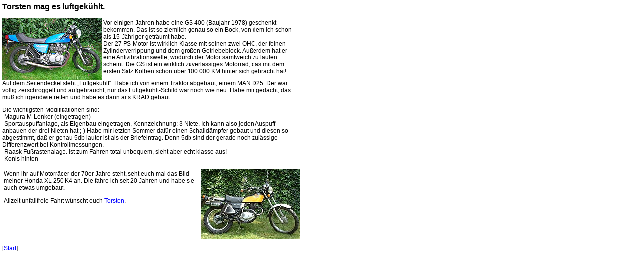

--- FILE ---
content_type: text/html
request_url: http://gs-classic.de/wir_sie/thorsten2.htm
body_size: 5900
content:
<html>

	<head>
		<meta http-equiv="content-type" content="text/html;charset=iso-8859-1">
		<title>GS-Classic: Thosten mag es lüftgekühlt</title>
		<meta name="author" content="Thorsten">
       <meta name="Copyright" content="Thorsten">
		<meta name="content-language" content="de">
       <meta name="description" content="Suzuki GS-Modelle und Fahrer">
		<meta name="keywords" content="Suzuki GS, GS-Modelle, Motorradfahrer">
		<meta name="revisit-after" content="90 days">
		<meta name="robots" content="follow">
		<script language="JavaScript" cyberversion="N1.0"><!--
Browser = navigator.appName;
Version = parseInt(navigator.appVersion);


if  (Version < 4)
{
	ScriptOK = false;
}
else
{
	ScriptOK = true;
}
// -->
		</script>
		<link href="../global.css" rel="styleSheet" type="text/css">
        <base target="Hauptframe">
	</head>

	<body bgcolor="#FFFFFF" topmargin="0" leftmargin="0" marginwidth="0" marginheight="0">
                    <table border="0" width="610" cellspacing="0" cellpadding="5">
                      <tr>
                        <td width="100%">
                    <h2>Torsten mag es luftgekühlt.&nbsp;</h2>
                    <table border="0" width="100%" cellspacing="0" cellpadding="0">
                      <tr>
                        <td width="5%" valign="top" align="left"><img border="0" src="../images/wir_sie/1978_GS400_Thorsten01s.jpg" width="200" height="125"></td>
                        <td width="95%" valign="top" align="left">
                          <table border="0" width="100%" cellspacing="0" cellpadding="3">
                            <tr>
                              <td width="100%">Vor einigen Jahren habe eine GS
                                400 (Baujahr 1978) geschenkt bekommen. Das
                          ist so ziemlich genau so ein Bock, von dem ich schon
                          als 15-Jähriger geträumt habe.<br>
                                Der 27 PS-Motor ist wirklich Klasse mit seinen
                          zwei OHC, der feinen Zylinderverrippung und dem
                          großen Getriebeblock. Außerdem hat er eine
                          Antivibrationswelle, wodurch der Motor samtweich zu
                          laufen scheint. Die GS ist ein
                          wirklich zuverlässiges Motorrad, das mit dem ersten
                          Satz Kolben schon über 100.000 KM hinter sich
                          gebracht hat!&nbsp;</td>
                            </tr>
                          </table>
                        </td>
                      </tr>
                      <tr>
                        <td width="100%" valign="top" align="left" colspan="2"> 
                          <p>Auf dem Seitendeckel steht „Luftgekühlt“. Habe
                          ich von einem Traktor abgebaut, einem MAN D25. Der war
                          völlig zerschröggelt und aufgebraucht, nur das
                          Luftgekühlt-Schild war noch wie neu. Habe mir
                          gedacht, das muß ich irgendwie retten und habe es
                          dann ans KRAD gebaut.</p>
                          <p>Die wichtigsten Modifikationen sind:<br>
                          -Magura M-Lenker (eingetragen)<br>
                          -Sportauspuffanlage, als Eigenbau eingetragen,
                          Kennzeichnung: 3 Niete. Ich kann also jeden Auspuff
                          anbauen der drei Nieten hat ;-) Habe mir letzten Sommer
                          dafür einen Schalldämpfer gebaut und diesen so
                          abgestimmt, daß er genau 5db lauter ist als der
                          Briefeintrag. Denn 5db sind der gerade noch zulässige
                          Differenzwert bei Kontrollmessungen.<br>
                          -Raask Fußrastenalage. Ist zum Fahren total
                          unbequem, sieht aber echt klasse aus!<br>
                          -Konis hinten<br>
                          &nbsp;&nbsp;&nbsp;</p>
                          </td>
                      </tr>
                    </table>
                    <table border="0" width="100%" cellspacing="0" cellpadding="0">
                      <tr>
                        <td width="90%" valign="top" align="left">
                          <table border="0" width="100%" cellspacing="0" cellpadding="3">
                            <tr>
                              <td width="100%">Wenn ihr auf Motorräder der 70er
                                Jahre steht,
                                seht euch mal
                          das Bild meiner Honda XL 250 K4 an. Die fahre ich seit 20
                                Jahren und habe sie auch etwas umgebaut.
                                <p>Allzeit unfallfreie Fahrt wünscht euch <a href=&#109;&#97;&#105;&#108;&#116;&#111;&#58;&#32;&#108;&#117;&#116;&#122;&#64;&#122;&#97;&#114;&#109;&#46;&#117;&#110;&#105;&#45;&#98;&#114;&#101;&#109;&#101;&#110;&#46;&#100;&#101;&#63;&#115;&#117;&#98;&#106;&#101;&#99;&#116;&#61;&#77;&#97;&#105;&#108;&#32;&#118;&#111;&#110;&#32;&#71;&#83;&#45;&#67;&#108;&#97;&#115;&#115;&#105;&#99;>&#84;&#111;&#114;&#115;&#116;&#101;&#110;</a>.
                              </td>
                            </tr>
                          </table>
                        </td>
                        <td width="10%" valign="top" align="left">
                          <p><img border="0" src="../images/wir_sie/Honda%20XL250-2_Thorsten_s.jpg" width="200" height="141"></p>
                        </td>
                      </tr>
                    </table>
                    <p>[<a href="index.htm" target="_top">Start</a>]</p>
                        </td>
                      </tr>
                    </table>
	</body>

</html>
